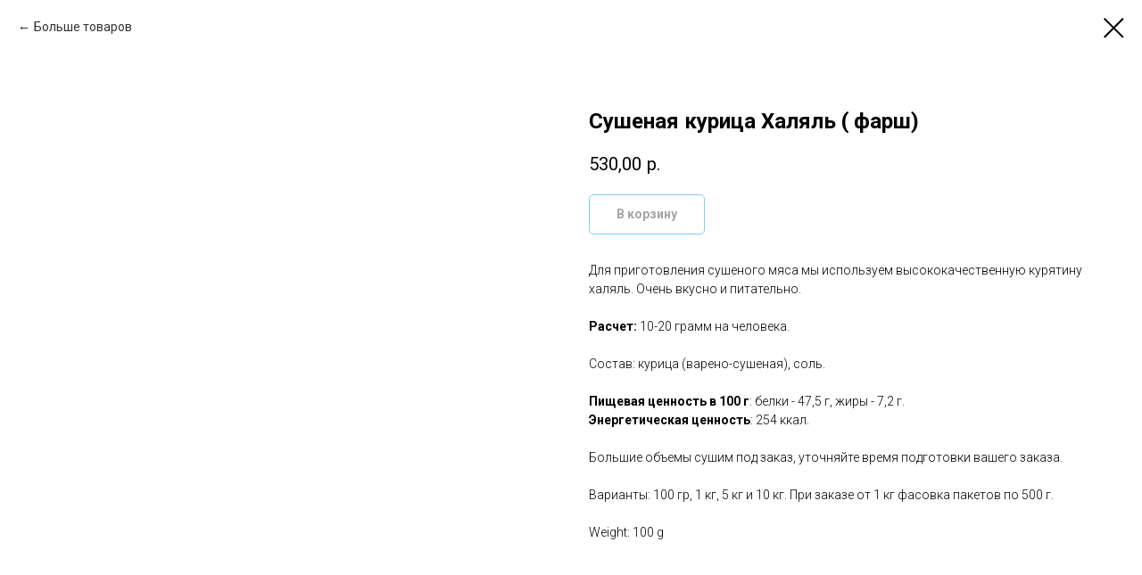

--- FILE ---
content_type: text/html; charset=UTF-8
request_url: https://www.edavpoxod.ru/halyal/tproduct/555236427-940182078131-sushenaya-kuritsa-halyal-farsh
body_size: 15155
content:
<!DOCTYPE html> <html> <head> <meta charset="utf-8" /> <meta http-equiv="Content-Type" content="text/html; charset=utf-8" /> <meta name="viewport" content="width=device-width, initial-scale=1.0" /> <!--metatextblock-->
<title>Сушеная курица Халяль ( фарш)</title>
<meta name="description" content="Бульон выходит на славу!">
<meta name="keywords" content="">
<meta property="og:title" content="Сушеная курица Халяль ( фарш)" />
<meta property="og:description" content="Бульон выходит на славу!" />
<meta property="og:type" content="website" />
<meta property="og:url" content="https://www.edavpoxod.ru/halyal/tproduct/555236427-940182078131-sushenaya-kuritsa-halyal-farsh" />
<meta property="og:image" content="https://static.tildacdn.com/tild3563-3131-4361-b136-653538626666/321.jpg" />
<link rel="canonical" href="https://www.edavpoxod.ru/halyal/tproduct/555236427-940182078131-sushenaya-kuritsa-halyal-farsh" />
<!--/metatextblock--> <meta name="format-detection" content="telephone=no" /> <meta http-equiv="x-dns-prefetch-control" content="on"> <link rel="dns-prefetch" href="https://ws.tildacdn.com"> <link rel="dns-prefetch" href="https://static.tildacdn.com"> <link rel="shortcut icon" href="https://static.tildacdn.com/tild6366-3561-4461-a135-366561373838/favicon.ico" type="image/x-icon" /> <!-- Assets --> <script src="https://neo.tildacdn.com/js/tilda-fallback-1.0.min.js" async charset="utf-8"></script> <link rel="stylesheet" href="https://static.tildacdn.com/css/tilda-grid-3.0.min.css" type="text/css" media="all" onerror="this.loaderr='y';"/> <link rel="stylesheet" href="https://static.tildacdn.com/ws/project444011/tilda-blocks-page34367734.min.css?t=1765466272" type="text/css" media="all" onerror="this.loaderr='y';" /> <link rel="preconnect" href="https://fonts.gstatic.com"> <link href="https://fonts.googleapis.com/css2?family=Roboto:wght@300;400;500;700&subset=latin,cyrillic" rel="stylesheet"> <link rel="stylesheet" href="https://static.tildacdn.com/css/tilda-animation-2.0.min.css" type="text/css" media="all" onerror="this.loaderr='y';" /> <link rel="stylesheet" href="https://static.tildacdn.com/css/tilda-popup-1.1.min.css" type="text/css" media="print" onload="this.media='all';" onerror="this.loaderr='y';" /> <noscript><link rel="stylesheet" href="https://static.tildacdn.com/css/tilda-popup-1.1.min.css" type="text/css" media="all" /></noscript> <link rel="stylesheet" href="https://static.tildacdn.com/css/tilda-slds-1.4.min.css" type="text/css" media="print" onload="this.media='all';" onerror="this.loaderr='y';" /> <noscript><link rel="stylesheet" href="https://static.tildacdn.com/css/tilda-slds-1.4.min.css" type="text/css" media="all" /></noscript> <link rel="stylesheet" href="https://static.tildacdn.com/css/tilda-catalog-1.1.min.css" type="text/css" media="print" onload="this.media='all';" onerror="this.loaderr='y';" /> <noscript><link rel="stylesheet" href="https://static.tildacdn.com/css/tilda-catalog-1.1.min.css" type="text/css" media="all" /></noscript> <link rel="stylesheet" href="https://static.tildacdn.com/css/tilda-forms-1.0.min.css" type="text/css" media="all" onerror="this.loaderr='y';" /> <link rel="stylesheet" href="https://static.tildacdn.com/css/tilda-catalog-filters-1.0.min.css" type="text/css" media="all" onerror="this.loaderr='y';" /> <link rel="stylesheet" href="https://static.tildacdn.com/css/tilda-menusub-1.0.min.css" type="text/css" media="print" onload="this.media='all';" onerror="this.loaderr='y';" /> <noscript><link rel="stylesheet" href="https://static.tildacdn.com/css/tilda-menusub-1.0.min.css" type="text/css" media="all" /></noscript> <link rel="stylesheet" href="https://static.tildacdn.com/css/tilda-cart-1.0.min.css" type="text/css" media="all" onerror="this.loaderr='y';" /> <link rel="stylesheet" href="https://static.tildacdn.com/css/tilda-zoom-2.0.min.css" type="text/css" media="print" onload="this.media='all';" onerror="this.loaderr='y';" /> <noscript><link rel="stylesheet" href="https://static.tildacdn.com/css/tilda-zoom-2.0.min.css" type="text/css" media="all" /></noscript> <script nomodule src="https://static.tildacdn.com/js/tilda-polyfill-1.0.min.js" charset="utf-8"></script> <script type="text/javascript">function t_onReady(func) {if(document.readyState!='loading') {func();} else {document.addEventListener('DOMContentLoaded',func);}}
function t_onFuncLoad(funcName,okFunc,time) {if(typeof window[funcName]==='function') {okFunc();} else {setTimeout(function() {t_onFuncLoad(funcName,okFunc,time);},(time||100));}}function t_throttle(fn,threshhold,scope) {return function() {fn.apply(scope||this,arguments);};}</script> <script src="https://static.tildacdn.com/js/jquery-1.10.2.min.js" charset="utf-8" onerror="this.loaderr='y';"></script> <script src="https://static.tildacdn.com/js/tilda-scripts-3.0.min.js" charset="utf-8" defer onerror="this.loaderr='y';"></script> <script src="https://static.tildacdn.com/ws/project444011/tilda-blocks-page34367734.min.js?t=1765466272" charset="utf-8" onerror="this.loaderr='y';"></script> <script src="https://static.tildacdn.com/js/tilda-lazyload-1.0.min.js" charset="utf-8" async onerror="this.loaderr='y';"></script> <script src="https://static.tildacdn.com/js/tilda-animation-2.0.min.js" charset="utf-8" async onerror="this.loaderr='y';"></script> <script src="https://static.tildacdn.com/js/hammer.min.js" charset="utf-8" async onerror="this.loaderr='y';"></script> <script src="https://static.tildacdn.com/js/tilda-slds-1.4.min.js" charset="utf-8" async onerror="this.loaderr='y';"></script> <script src="https://static.tildacdn.com/js/tilda-products-1.0.min.js" charset="utf-8" async onerror="this.loaderr='y';"></script> <script src="https://static.tildacdn.com/js/tilda-catalog-1.1.min.js" charset="utf-8" async onerror="this.loaderr='y';"></script> <script src="https://static.tildacdn.com/js/tilda-menusub-1.0.min.js" charset="utf-8" async onerror="this.loaderr='y';"></script> <script src="https://static.tildacdn.com/js/tilda-menu-1.0.min.js" charset="utf-8" async onerror="this.loaderr='y';"></script> <script src="https://static.tildacdn.com/js/tilda-forms-1.0.min.js" charset="utf-8" async onerror="this.loaderr='y';"></script> <script src="https://static.tildacdn.com/js/tilda-cart-1.1.min.js" charset="utf-8" async onerror="this.loaderr='y';"></script> <script src="https://static.tildacdn.com/js/tilda-widget-positions-1.0.min.js" charset="utf-8" async onerror="this.loaderr='y';"></script> <script src="https://static.tildacdn.com/js/tilda-zoom-2.0.min.js" charset="utf-8" async onerror="this.loaderr='y';"></script> <script src="https://static.tildacdn.com/js/tilda-skiplink-1.0.min.js" charset="utf-8" async onerror="this.loaderr='y';"></script> <script src="https://static.tildacdn.com/js/tilda-events-1.0.min.js" charset="utf-8" async onerror="this.loaderr='y';"></script> <script type="text/javascript">window.dataLayer=window.dataLayer||[];</script> <!-- Google Tag Manager --> <script type="text/javascript">(function(w,d,s,l,i){w[l]=w[l]||[];w[l].push({'gtm.start':new Date().getTime(),event:'gtm.js'});var f=d.getElementsByTagName(s)[0],j=d.createElement(s),dl=l!='dataLayer'?'&l='+l:'';j.async=true;j.src='https://www.googletagmanager.com/gtm.js?id='+i+dl;f.parentNode.insertBefore(j,f);})(window,document,'script','dataLayer','G-935B49YRG4');</script> <!-- End Google Tag Manager --> <script type="text/javascript">(function() {if((/bot|google|yandex|baidu|bing|msn|duckduckbot|teoma|slurp|crawler|spider|robot|crawling|facebook/i.test(navigator.userAgent))===false&&typeof(sessionStorage)!='undefined'&&sessionStorage.getItem('visited')!=='y'&&document.visibilityState){var style=document.createElement('style');style.type='text/css';style.innerHTML='@media screen and (min-width: 980px) {.t-records {opacity: 0;}.t-records_animated {-webkit-transition: opacity ease-in-out .2s;-moz-transition: opacity ease-in-out .2s;-o-transition: opacity ease-in-out .2s;transition: opacity ease-in-out .2s;}.t-records.t-records_visible {opacity: 1;}}';document.getElementsByTagName('head')[0].appendChild(style);function t_setvisRecs(){var alr=document.querySelectorAll('.t-records');Array.prototype.forEach.call(alr,function(el) {el.classList.add("t-records_animated");});setTimeout(function() {Array.prototype.forEach.call(alr,function(el) {el.classList.add("t-records_visible");});sessionStorage.setItem("visited","y");},400);}
document.addEventListener('DOMContentLoaded',t_setvisRecs);}})();</script></head> <body class="t-body" style="margin:0;"> <!--allrecords--> <div id="allrecords" class="t-records" data-product-page="y" data-hook="blocks-collection-content-node" data-tilda-project-id="444011" data-tilda-page-id="34367734" data-tilda-page-alias="halyal" data-tilda-formskey="01bacf28c9ed2b8711fbe7938a709a5b" data-tilda-stat-scroll="yes" data-tilda-imgoptimoff="yes" data-tilda-lazy="yes" data-tilda-root-zone="com" data-tilda-project-country="RU">
<!-- PRODUCT START -->

                
                        
                    
        
        

<div id="rec555236427" class="r t-rec" style="background-color:#ffffff;" data-bg-color="#ffffff">
    <div class="t-store t-store__prod-snippet__container">

        
                <div class="t-store__prod-popup__close-txt-wr" style="position:absolute;">
            <a href="https://www.edavpoxod.ru/halyal" class="js-store-close-text t-store__prod-popup__close-txt t-descr t-descr_xxs" style="color:#000000;">
                Больше товаров
            </a>
        </div>
        
        <a href="https://www.edavpoxod.ru/halyal" class="t-popup__close" style="position:absolute; background-color:#ffffff">
            <div class="t-popup__close-wrapper">
                <svg class="t-popup__close-icon t-popup__close-icon_arrow" width="26px" height="26px" viewBox="0 0 26 26" version="1.1" xmlns="http://www.w3.org/2000/svg" xmlns:xlink="http://www.w3.org/1999/xlink"><path d="M10.4142136,5 L11.8284271,6.41421356 L5.829,12.414 L23.4142136,12.4142136 L23.4142136,14.4142136 L5.829,14.414 L11.8284271,20.4142136 L10.4142136,21.8284271 L2,13.4142136 L10.4142136,5 Z" fill="#000000"></path></svg>
                <svg class="t-popup__close-icon t-popup__close-icon_cross" width="23px" height="23px" viewBox="0 0 23 23" version="1.1" xmlns="http://www.w3.org/2000/svg" xmlns:xlink="http://www.w3.org/1999/xlink"><g stroke="none" stroke-width="1" fill="#000000" fill-rule="evenodd"><rect transform="translate(11.313708, 11.313708) rotate(-45.000000) translate(-11.313708, -11.313708) " x="10.3137085" y="-3.6862915" width="2" height="30"></rect><rect transform="translate(11.313708, 11.313708) rotate(-315.000000) translate(-11.313708, -11.313708) " x="10.3137085" y="-3.6862915" width="2" height="30"></rect></g></svg>
            </div>
        </a>
        
        <div class="js-store-product js-product t-store__product-snippet" data-product-lid="940182078131" data-product-uid="940182078131" itemscope itemtype="http://schema.org/Product">
            <meta itemprop="productID" content="940182078131" />

            <div class="t-container">
                <div>
                    <meta itemprop="image" content="https://static.tildacdn.com/tild3563-3131-4361-b136-653538626666/321.jpg" />
                    <div class="t-store__prod-popup__slider js-store-prod-slider t-store__prod-popup__col-left t-col t-col_6">
                        <div class="js-product-img" style="width:100%;padding-bottom:75%;background-size:cover;opacity:0;">
                        </div>
                    </div>
                    <div class="t-store__prod-popup__info t-align_left t-store__prod-popup__col-right t-col t-col_6">

                        <div class="t-store__prod-popup__title-wrapper">
                            <h1 class="js-store-prod-name js-product-name t-store__prod-popup__name t-name t-name_xl" itemprop="name" style="font-weight:700;">Сушеная курица Халяль ( фарш)</h1>
                            <div class="t-store__prod-popup__brand t-descr t-descr_xxs" >
                                                            </div>
                            <div class="t-store__prod-popup__sku t-descr t-descr_xxs">
                                <span class="js-store-prod-sku js-product-sku" translate="no" >
                                    
                                </span>
                            </div>
                        </div>

                                                                        <div itemprop="offers" itemscope itemtype="http://schema.org/AggregateOffer" style="display:none;">
                            <meta itemprop="lowPrice" content="530.00" />
                            <meta itemprop="highPrice" content="49000.00" />
                            <meta itemprop="priceCurrency" content="RUB" />
                                                        <link itemprop="availability" href="http://schema.org/InStock">
                                                                                    <div itemprop="offers" itemscope itemtype="http://schema.org/Offer" style="display:none;">
                                <meta itemprop="serialNumber" content="142940877041" />
                                                                <meta itemprop="price" content="530.00" />
                                <meta itemprop="priceCurrency" content="RUB" />
                                                                <link itemprop="availability" href="http://schema.org/InStock">
                                                            </div>
                                                        <div itemprop="offers" itemscope itemtype="http://schema.org/Offer" style="display:none;">
                                <meta itemprop="serialNumber" content="829186689921" />
                                                                <meta itemprop="price" content="5200.00" />
                                <meta itemprop="priceCurrency" content="RUB" />
                                                                <link itemprop="availability" href="http://schema.org/InStock">
                                                            </div>
                                                        <div itemprop="offers" itemscope itemtype="http://schema.org/Offer" style="display:none;">
                                <meta itemprop="serialNumber" content="461262181751" />
                                                                <meta itemprop="price" content="24500.00" />
                                <meta itemprop="priceCurrency" content="RUB" />
                                                                <link itemprop="availability" href="http://schema.org/InStock">
                                                            </div>
                                                        <div itemprop="offers" itemscope itemtype="http://schema.org/Offer" style="display:none;">
                                <meta itemprop="serialNumber" content="457660978611" />
                                                                <meta itemprop="price" content="49000.00" />
                                <meta itemprop="priceCurrency" content="RUB" />
                                                                <link itemprop="availability" href="http://schema.org/InStock">
                                                            </div>
                                                    </div>
                        
                                                                        <div itemprop="weight" itemscope itemtype="https://schema.org/QuantitativeValue" style="display:none;">
                            <meta itemprop="value" content="100" />
                            <meta itemprop="unitCode" content="GRM" />
                        </div>
                        
                        <div class="js-store-price-wrapper t-store__prod-popup__price-wrapper">
                            <div class="js-store-prod-price t-store__prod-popup__price t-store__prod-popup__price-item t-name t-name_md" style="font-weight:400;">
                                                                <div class="js-product-price js-store-prod-price-val t-store__prod-popup__price-value" data-product-price-def="530.0000" data-product-price-def-str="530,00">530,00</div><div class="t-store__prod-popup__price-currency" translate="no">р.</div>
                                                            </div>
                            <div class="js-store-prod-price-old t-store__prod-popup__price_old t-store__prod-popup__price-item t-name t-name_md" style="font-weight:400;display:none;">
                                                                <div class="js-store-prod-price-old-val t-store__prod-popup__price-value"></div><div class="t-store__prod-popup__price-currency" translate="no">р.</div>
                                                            </div>
                        </div>

                        <div class="js-product-controls-wrapper">
                        </div>

                        <div class="t-store__prod-popup__links-wrapper">
                                                    </div>

                                                <div class="t-store__prod-popup__btn-wrapper"   tt="В корзину">
                                                        <a href="#order" class="t-store__prod-popup__btn t-store__prod-popup__btn_disabled t-btn t-btn_sm" style="color:#000000;background-color:#ffffff;border:1px solid #009bf5;border-radius:5px;-moz-border-radius:5px;-webkit-border-radius:5px;">
                                <table style="width:100%; height:100%;">
                                    <tbody>
                                        <tr>
                                            <td class="js-store-prod-popup-buy-btn-txt">В корзину</td>
                                        </tr>
                                    </tbody>
                                </table>
                            </a>
                                                    </div>
                        
                        <div class="js-store-prod-text t-store__prod-popup__text t-descr t-descr_xxs" >
                                                    <div class="js-store-prod-all-text" itemprop="description">
                                Для приготовления сушеного мяса мы используем высококачественную курятину халяль. Очень вкусно и питательно. <br /><br /><strong>Расчет: </strong>10-20 грамм на человека.<br /><br />Состав: курица (варено-сушеная), соль.<br /><br /><strong>Пищевая ценность в 100 г</strong>: белки - 47,5 г, жиры - 7,2 г.<br /><strong>Энергетическая ценность</strong>: 254 ккал.<br /><br />Большие объемы сушим под заказ, уточняйте время подготовки вашего заказа.<br /><br />Варианты: 100 гр, 1 кг, 5 кг и 10 кг.&nbsp;При заказе от 1 кг фасовка пакетов по 500 г.<br /><br />                            </div>
                                                                            <div class="js-store-prod-all-charcs">
                                                                                                                                                                            <p class="js-store-prod-weight">Weight: 100 g</p>
                                                        </div>
                                                </div>

                    </div>
                </div>

                            </div>
        </div>
                <div class="t-store__relevants__container">
            <div class="t-container">
                <div class="t-col">
                    <div class="t-store__relevants__title t-uptitle t-uptitle_xxl" style="font-weight:700;"></div>
                    <div class="t-store__relevants-grid-cont js-store-relevants-grid-cont js-store-grid-cont t-store__valign-buttons t-store__grid-cont_mobile-one-row"></div>
                </div>
            </div>
        </div>
                <div class="js-store-error-msg t-store__error-msg-cont"></div>
        <div itemscope itemtype="http://schema.org/ImageGallery" style="display:none;">
                                                </div>

    </div>

                        
                        
    
    <style>
        /* body bg color */
        
        .t-body {
            background-color:#ffffff;
        }
        

        /* body bg color end */
        /* Slider stiles */
        .t-slds__bullet_active .t-slds__bullet_body {
            background-color: #222 !important;
        }

        .t-slds__bullet:hover .t-slds__bullet_body {
            background-color: #222 !important;
        }
        /* Slider stiles end */
    </style>
    

        
        
        
        
        
        <style>
        .t-store__product-snippet .t-btn:not(.t-animate_no-hover):hover{
            background-color: #0680cc !important;
            color: #ffffff !important;
            
            
    	}
        .t-store__product-snippet .t-btn:not(.t-animate_no-hover){
            -webkit-transition: background-color 0.2s ease-in-out, color 0.2s ease-in-out, border-color 0.2s ease-in-out, box-shadow 0.2s ease-in-out; transition: background-color 0.2s ease-in-out, color 0.2s ease-in-out, border-color 0.2s ease-in-out, box-shadow 0.2s ease-in-out;
        }
        </style>
        

        
        
    <style>
        

        

        
    </style>
    
    
        
    <style>
        
    </style>
    
    
        
    <style>
        
    </style>
    
    
        
        <style>
    
                                    
        </style>
    
    
    <div class="js-store-tpl-slider-arrows" style="display: none;">
                


<div class="t-slds__arrow_wrapper t-slds__arrow_wrapper-left" data-slide-direction="left">
  <div class="t-slds__arrow t-slds__arrow-left t-slds__arrow-withbg" style="width: 30px; height: 30px;background-color: rgba(255,255,255,1);">
    <div class="t-slds__arrow_body t-slds__arrow_body-left" style="width: 7px;">
      <svg style="display: block" viewBox="0 0 7.3 13" xmlns="http://www.w3.org/2000/svg" xmlns:xlink="http://www.w3.org/1999/xlink">
                <desc>Left</desc>
        <polyline
        fill="none"
        stroke="#000000"
        stroke-linejoin="butt"
        stroke-linecap="butt"
        stroke-width="1"
        points="0.5,0.5 6.5,6.5 0.5,12.5"
        />
      </svg>
    </div>
  </div>
</div>
<div class="t-slds__arrow_wrapper t-slds__arrow_wrapper-right" data-slide-direction="right">
  <div class="t-slds__arrow t-slds__arrow-right t-slds__arrow-withbg" style="width: 30px; height: 30px;background-color: rgba(255,255,255,1);">
    <div class="t-slds__arrow_body t-slds__arrow_body-right" style="width: 7px;">
      <svg style="display: block" viewBox="0 0 7.3 13" xmlns="http://www.w3.org/2000/svg" xmlns:xlink="http://www.w3.org/1999/xlink">
        <desc>Right</desc>
        <polyline
        fill="none"
        stroke="#000000"
        stroke-linejoin="butt"
        stroke-linecap="butt"
        stroke-width="1"
        points="0.5,0.5 6.5,6.5 0.5,12.5"
        />
      </svg>
    </div>
  </div>
</div>    </div>

    
    <script>
        t_onReady(function() {
            var tildacopyEl = document.getElementById('tildacopy');
            if (tildacopyEl) tildacopyEl.style.display = 'none';

            var recid = '555236427';
            var options = {};
            var product = {"uid":940182078131,"rootpartid":4353694,"title":"Сушеная курица Халяль ( фарш)","descr":"Бульон выходит на славу!","text":"Для приготовления сушеного мяса мы используем высококачественную курятину халяль. Очень вкусно и питательно. <br \/><br \/><strong>Расчет: <\/strong>10-20 грамм на человека.<br \/><br \/>Состав: курица (варено-сушеная), соль.<br \/><br \/><strong>Пищевая ценность в 100 г<\/strong>: белки - 47,5 г, жиры - 7,2 г.<br \/><strong>Энергетическая ценность<\/strong>: 254 ккал.<br \/><br \/>Большие объемы сушим под заказ, уточняйте время подготовки вашего заказа.<br \/><br \/>Варианты: 100 гр, 1 кг, 5 кг и 10 кг.&nbsp;При заказе от 1 кг фасовка пакетов по 500 г.<br \/><br \/>","price":"530.0000","gallery":[{"img":"https:\/\/static.tildacdn.com\/tild3563-3131-4361-b136-653538626666\/321.jpg"}],"sort":1005225,"portion":0,"newsort":0,"json_options":"[{\"title\":\"кол-во:\",\"params\":{\"view\":\"select\",\"hasColor\":false,\"linkImage\":false},\"values\":[\"100 гр\",\"1 кг\",\"5 кг\",\"10 кг\"]}]","json_chars":"null","externalid":"hUMHeoGKEMUUdK4rZUxY","pack_label":"lwh","pack_x":0,"pack_y":0,"pack_z":0,"pack_m":100,"serverid":"master","servertime":"1734777064.6971","parentuid":"","editions":[{"uid":142940877041,"externalid":"M6XHgmRnpnM7lkBXr1em","sku":"","price":"530.00","priceold":"570.00","quantity":"","img":"https:\/\/static.tildacdn.com\/tild3563-3131-4361-b136-653538626666\/321.jpg","кол-во:":"100 гр"},{"uid":829186689921,"externalid":"jdxaIfvAlZ3Dkh61eVAY","sku":"","price":"5 200.00","priceold":"5 700.00","quantity":"","img":"https:\/\/static.tildacdn.com\/tild3563-3131-4361-b136-653538626666\/321.jpg","кол-во:":"1 кг"},{"uid":461262181751,"externalid":"vUCF5jrRJSrRd4I9JUa0","sku":"","price":"24 500.00","priceold":"28 500.00","quantity":"","img":"https:\/\/static.tildacdn.com\/tild3563-3131-4361-b136-653538626666\/321.jpg","кол-во:":"5 кг"},{"uid":457660978611,"externalid":"Ir7Dce0ySD8RSCo9J0uK","sku":"","price":"49 000.00","priceold":"57 000.00","quantity":"","img":"https:\/\/static.tildacdn.com\/tild3563-3131-4361-b136-653538626666\/321.jpg","кол-во:":"10 кг"}],"characteristics":[],"properties":[],"partuids":[331348893551,423545333481],"url":"https:\/\/www.edavpoxod.ru\/halyal\/tproduct\/555236427-940182078131-sushenaya-kuritsa-halyal-farsh"};

            // draw slider or show image for SEO
            if (window.isSearchBot) {
                var imgEl = document.querySelector('.js-product-img');
                if (imgEl) imgEl.style.opacity = '1';
            } else {
                
                var prodcard_optsObj = {
    hasWrap: true,
    txtPad: 'sm',
    bgColor: '',
    borderRadius: '',
    shadowSize: '0px',
    shadowOpacity: '',
    shadowSizeHover: '',
    shadowOpacityHover: '',
    shadowShiftyHover: '',
    btnTitle1: 'Подробнее',
    btnLink1: 'popup',
    btnTitle2: 'В корзину',
    btnLink2: 'order',
    showOpts: true};

var price_optsObj = {
    color: '',
    colorOld: '',
    fontSize: '',
    fontWeight: '400'
};

var popup_optsObj = {
    columns: '6',
    columns2: '6',
    isVertical: '',
    align: '',
    btnTitle: 'В корзину',
    closeText: 'Больше товаров',
    iconColor: '#000000',
    containerBgColor: '#ffffff',
    overlayBgColorRgba: 'rgba(255,255,255,1)',
    popupStat: '',
    popupContainer: '',
    fixedButton: false,
    mobileGalleryStyle: ''
};

var slider_optsObj = {
    anim_speed: '',
    arrowColor: '#000000',
    videoPlayerIconColor: '',
    cycle: '',
    controls: 'arrowsthumbs',
    bgcolor: '#ebebeb'
};

var slider_dotsOptsObj = {
    size: '',
    bgcolor: '',
    bordersize: '',
    bgcoloractive: ''
};

var slider_slidesOptsObj = {
    zoomable: true,
    bgsize: 'cover',
    ratio: '1'
};

var typography_optsObj = {
    descrColor: '',
    titleColor: ''
};

var default_sortObj = {
    in_stock: false};

var btn1_style = 'border-radius:5px;-moz-border-radius:5px;-webkit-border-radius:5px;color:#000000;background-color:#ffffff;border:1px solid #009bf5;';
var btn2_style = 'border-radius:5px;-moz-border-radius:5px;-webkit-border-radius:5px;color:#ffffff;background-color:#009bf5;border:1px solid #ffffff;';

var options_catalog = {
    btn1_style: btn1_style,
    btn2_style: btn2_style,
    storepart: '423545333481',
    prodCard: prodcard_optsObj,
    popup_opts: popup_optsObj,
    defaultSort: default_sortObj,
    slider_opts: slider_optsObj,
    slider_dotsOpts: slider_dotsOptsObj,
    slider_slidesOpts: slider_slidesOptsObj,
    typo: typography_optsObj,
    price: price_optsObj,
    blocksInRow: '3',
    imageHover: true,
    imageHeight: '',
    imageRatioClass: 't-store__card__imgwrapper_4-3',
    align: 'left',
    vindent: '',
    isHorizOnMob:false,
    itemsAnim: '',
    hasOriginalAspectRatio: false,
    markColor: '#ffffff',
    markBgColor: '#ff4a4a',
    currencySide: 'r',
    currencyTxt: 'р.',
    currencySeparator: ',',
    currencyDecimal: '',
    btnSize: 'sm',
    verticalAlignButtons: true,
    hideFilters: false,
    titleRelevants: '',
    showRelevants: '865457269721',
    relevants_slider: false,
    relevants_quantity: '',
    isFlexCols: false,
    isPublishedPage: true,
    previewmode: true,
    colClass: 't-col t-col_3',
    ratio: '1_1',
    sliderthumbsside: '',
    showStoreBtnQuantity: 'popup',
    tabs: '',
    galleryStyle: '',
    title_typo: '',
    descr_typo: '',
    price_typo: '',
    price_old_typo: '',
    menu_typo: '',
    options_typo: '',
    sku_typo: '',
    characteristics_typo: '',
    button_styles: '',
    button2_styles: '',
    buttonicon: '',
    buttoniconhover: '',
};                
                // emulate, get options_catalog from file store_catalog_fields
                options = options_catalog;
                options.typo.title = "font-weight:700;" || '';
                options.typo.descr = "" || '';

                try {
                    if (options.showRelevants) {
                        var itemsCount = '4';
                        var relevantsMethod;
                        switch (options.showRelevants) {
                            case 'cc':
                                relevantsMethod = 'current_category';
                                break;
                            case 'all':
                                relevantsMethod = 'all_categories';
                                break;
                            default:
                                relevantsMethod = 'category_' + options.showRelevants;
                                break;
                        }

                        t_onFuncLoad('t_store_loadProducts', function() {
                            t_store_loadProducts(
                                'relevants',
                                recid,
                                options,
                                false,
                                {
                                    currentProductUid: '940182078131',
                                    relevantsQuantity: itemsCount,
                                    relevantsMethod: relevantsMethod,
                                    relevantsSort: 'random'
                                }
                            );
                        });
                    }
                } catch (e) {
                    console.log('Error in relevants: ' + e);
                }
            }

            
                            options.popup_opts.btnTitle = 'В корзину';
                        

            window.tStoreOptionsList = [{"title":"кол-во:","params":{"view":"select","hasColor":false,"linkImage":false},"values":[{"id":19849603,"value":"1 кг"},{"id":19849609,"value":"10 кг"},{"id":19849696,"value":"100 гр"},{"id":19850773,"value":"250 гр"},{"id":19849606,"value":"5 кг"},{"id":19849810,"value":"50 гр"}]},{"title":"вкус:","params":{"view":"select","hasColor":false,"linkImage":false},"values":[{"id":19887208,"value":"какао"},{"id":19887214,"value":"молочный"},{"id":19890727,"value":"ростбив"},{"id":19886986,"value":"С шоколадным кремом"},{"id":19890835,"value":"семга и сыр"},{"id":19850806,"value":"со льном и кунжутом"},{"id":19886989,"value":"Со сливочным кремом"},{"id":19890718,"value":"томат с зеленью"},{"id":19890721,"value":"холодец с хреном"}]},{"title":"кол-во порций в упаковке:","params":{"view":"select","hasColor":false,"linkImage":false},"values":[{"id":19866574,"value":"1"},{"id":19866577,"value":"4"},{"id":20965213,"value":"4-8"}]},{"title":"мясо:","params":{"view":"select","hasColor":false,"linkImage":false},"values":[{"id":19875988,"value":"говядина халяль"},{"id":19875985,"value":"свинина"}]},{"title":"Горячее питание:","params":{"view":"select","hasColor":false,"linkImage":false},"values":[{"id":19986946,"value":"Без горячего блюда 0 руб"},{"id":19986889,"value":"Гречка с курицей Чугуш НТВ - 90г\/328 ккал 175 руб"},{"id":19986886,"value":"Гречка с мясом Казбек НТВ - 90г\/328 ккал 175 руб"},{"id":19986892,"value":"Гречка с овощами Комито НТВ - 80г\/316 ккал 99 руб"},{"id":19986895,"value":"Картофельное пюре с колбасками Рейна НТВ - 55г\/195 ккал 185 руб"},{"id":19986901,"value":"Картофельное пюре с курицей Суган НТВ - 65г\/211 ккал 175 руб"},{"id":19986898,"value":"Картофельное пюре с мясом Фишт НТВ - 65г\/220 ккал 175 руб"},{"id":19986904,"value":"Картофельное пюре с овощами Таклик НТВ - 50г\/144 ккал 89 руб"},{"id":19986949,"value":"Овсянка с изюмом и орехом НТВ - 55г\/217 ккал 95 руб"},{"id":19986919,"value":"Пшенная каша с изюмом НТВ - 50г\/165 ккал 89 руб"},{"id":19986916,"value":"Пшенная каша с инжиром и орехом НТВ - 65 г\/252 ккал 145 руб"},{"id":19986910,"value":"Пшенная каша с мясом НТВ - 90г\/335 ккал 175 руб"},{"id":19986925,"value":"Рис с курицей Суган НТВ - 90г\/ 296 ккал 175 руб"},{"id":19986922,"value":"Рис с мясом Актуру НТВ - 90г\/320 ккал 175 руб"},{"id":19986928,"value":"Рис с овощами Конгур НТВ - 80г\/301 ккал 95 руб"},{"id":19986931,"value":"Рисовая каша с яблоками и корицей НТВ - 60г\/263 ккал 95 руб"}]},{"title":"Цвет","params":{"view":"select","hasColor":true,"linkImage":false},"values":[{"id":20902237,"value":"зеленый"},{"id":20902438,"value":"золотой"},{"id":20902225,"value":"красный"},{"id":20913622,"value":"серый"},{"id":20902228,"value":"синий"},{"id":20902264,"value":"Фиолетовый"},{"id":20902231,"value":"черный"}]},{"title":"Размер","params":{"view":"select","hasColor":false,"linkImage":false},"values":[{"id":20912203,"value":"р. 48-50"},{"id":20912206,"value":"р. 52-54"},{"id":20912209,"value":"р. 56-58"}]},{"title":"Вкус","params":{"view":"select","hasColor":false,"linkImage":true},"values":[{"id":27739126,"value":"Альпийские травы"},{"id":27739150,"value":"Иван чай"},{"id":27739138,"value":"Каркадэ"},{"id":27739154,"value":"Липа"},{"id":27739134,"value":"Мята-Мелисса"},{"id":27739142,"value":"Ромашка"},{"id":27740262,"value":"С имбирем"},{"id":27739158,"value":"Саган-Дайля"},{"id":27739146,"value":"Шиповник"}]},{"title":"На дней:","params":{"view":"select","hasColor":false,"linkImage":false},"values":[{"id":27747358,"value":"1"},{"id":27747394,"value":"10"},{"id":27747362,"value":"2"},{"id":27747366,"value":"3"},{"id":27747370,"value":"4"},{"id":27747374,"value":"5"},{"id":27747378,"value":"6"},{"id":27747382,"value":"7"},{"id":27747386,"value":"8"},{"id":27747390,"value":"9"}]},{"title":"кол-во дней похода:","params":{"view":"select","hasColor":false,"linkImage":false},"values":[{"id":28113586,"value":"1"},{"id":28113590,"value":"2"},{"id":28113594,"value":"3"},{"id":28113598,"value":"4"},{"id":28113602,"value":"5"},{"id":28113606,"value":"6"},{"id":28113610,"value":"7"}]},{"title":"Вариант меню:","params":{"view":"select","hasColor":false,"linkImage":false},"values":[{"id":29021850,"value":"Полное меню"}]},{"title":"Вариант мяса:","params":{"view":"select","hasColor":false,"linkImage":false},"values":[{"id":37055782,"value":"Говядина"},{"id":37055778,"value":"Курица"},{"id":37055774,"value":"Свинина"}]}];

            t_onFuncLoad('t_store_productInit', function() {
                t_store_productInit(recid, options, product);
            });

            // if user coming from catalog redirect back to main page
            if (window.history.state && (window.history.state.productData || window.history.state.storepartuid)) {
                window.onpopstate = function() {
                    window.history.replaceState(null, null, window.location.origin);
                    window.location.replace(window.location.origin);
                };
            }
        });
    </script>
    

</div>


<!-- PRODUCT END -->

<div id="rec277844401" class="r t-rec" style="" data-animationappear="off" data-record-type="706"> <!-- @classes: t-text t-text_xs t-name t-name_xs t-name_md t-btn t-btn_sm --> <script>t_onReady(function() {setTimeout(function() {t_onFuncLoad('tcart__init',function() {tcart__init('277844401',{cssClassName:''});});},50);var userAgent=navigator.userAgent.toLowerCase();var body=document.body;if(!body) return;if(userAgent.indexOf('instagram')!==-1&&userAgent.indexOf('iphone')!==-1) {body.style.position='relative';}
var rec=document.querySelector('#rec277844401');if(!rec) return;var cartWindow=rec.querySelector('.t706__cartwin,.t706__cartpage');var allRecords=document.querySelector('.t-records');var currentMode=allRecords.getAttribute('data-tilda-mode');if(cartWindow&&currentMode!=='edit'&&currentMode!=='preview') {cartWindow.addEventListener('scroll',t_throttle(function() {if(window.lazy==='y'||document.querySelector('#allrecords').getAttribute('data-tilda-lazy')==='yes') {t_onFuncLoad('t_lazyload_update',function() {t_lazyload_update();});}},500));}});</script> <div class="t706" data-cart-countdown="yes" data-project-currency="р." data-project-currency-side="r" data-project-currency-sep="," data-project-currency-code="RUB" data-payment-system="tinkoff"> <div class="t706__carticon" style=""> <div class="t706__carticon-text t-name t-name_xs"></div> <div class="t706__carticon-wrapper"> <div class="t706__carticon-imgwrap"> <svg role="img" class="t706__carticon-img" xmlns="http://www.w3.org/2000/svg" viewBox="0 0 64 64"> <path fill="none" stroke-width="2" stroke-miterlimit="10" d="M44 18h10v45H10V18h10z"/> <path fill="none" stroke-width="2" stroke-miterlimit="10" d="M22 24V11c0-5.523 4.477-10 10-10s10 4.477 10 10v13"/> </svg> </div> <div class="t706__carticon-counter js-carticon-counter"></div> </div> </div> <div class="t706__cartwin" style="display: none;"> <div class="t706__close t706__cartwin-close"> <button type="button" class="t706__close-button t706__cartwin-close-wrapper" aria-label="Закрыть корзину"> <svg role="presentation" class="t706__close-icon t706__cartwin-close-icon" width="23px" height="23px" viewBox="0 0 23 23" version="1.1" xmlns="http://www.w3.org/2000/svg" xmlns:xlink="http://www.w3.org/1999/xlink"> <g stroke="none" stroke-width="1" fill="#fff" fill-rule="evenodd"> <rect transform="translate(11.313708, 11.313708) rotate(-45.000000) translate(-11.313708, -11.313708) " x="10.3137085" y="-3.6862915" width="2" height="30"></rect> <rect transform="translate(11.313708, 11.313708) rotate(-315.000000) translate(-11.313708, -11.313708) " x="10.3137085" y="-3.6862915" width="2" height="30"></rect> </g> </svg> </button> </div> <div class="t706__cartwin-content"> <div class="t706__cartwin-top"> <div class="t706__cartwin-heading t-name t-name_xl">Ваш заказ</div> </div> <div class="t706__cartwin-products"></div> <div class="t706__cartwin-bottom"> <div class="t706__cartwin-prodamount-wrap t-descr t-descr_sm"> <span class="t706__cartwin-prodamount-label"></span> <span class="t706__cartwin-prodamount"></span> </div> </div> <div class="t706__orderform "> <form
id="form277844401" name='form277844401' role="form" action='' method='POST' data-formactiontype="2" data-inputbox=".t-input-group" 
class="t-form js-form-proccess t-form_inputs-total_10 " data-formsended-callback="t706_onSuccessCallback"> <input type="hidden" name="formservices[]" value="2ec0372ad8ba461b407e16e4acb69be6" class="js-formaction-services"> <input type="hidden" name="formservices[]" value="1626c2b8b8deff8242cd9febf8227d73" class="js-formaction-services"> <input type="hidden" name="tildaspec-formname" tabindex="-1" value="Cart"> <!-- @classes t-title t-text t-btn --> <div class="js-successbox t-form__successbox t-text t-text_md"
aria-live="polite"
style="display:none;"></div> <div
class="t-form__inputsbox
t-form__inputsbox_inrow "> <div
class=" t-input-group t-input-group_nm " data-input-lid="1496239431201" data-field-type="nm" data-field-name="Name"> <label
for='input_1496239431201'
class="t-input-title t-descr t-descr_md"
id="field-title_1496239431201" data-redactor-toolbar="no"
field="li_title__1496239431201"
style="color:;">Ваше ФИО</label> <div class="t-input-block "> <input
type="text"
autocomplete="name"
name="Name"
id="input_1496239431201"
class="t-input js-tilda-rule"
value="" data-tilda-req="1" aria-required="true" data-tilda-rule="name"
aria-describedby="error_1496239431201"
style="color:#000000;border:1px solid #000000;"> </div> <div class="t-input-error" aria-live="polite" id="error_1496239431201"></div> </div> <div
class=" t-input-group t-input-group_in " data-input-lid="1616667140633" data-field-type="in" data-field-name="Адрес доставки:"> <label
for='input_1616667140633'
class="t-input-title t-descr t-descr_md"
id="field-title_1616667140633" data-redactor-toolbar="no"
field="li_title__1616667140633"
style="color:;">Адрес доставки:</label> <div
class="t-input-subtitle t-descr t-descr_xxs t-opacity_70" data-redactor-toolbar="no"
field="li_subtitle__1616667140633"
style="color:;">Напишите адрес пункта выдачи СДЭК/ Почтовый адрес. Если у вас самовывоз - напишите самовывоз. Доставка платная, точную сумму доставки рассчитает менеджер, отправка по тарифам ТК.</div> <div class="t-input-block "> <input
type="text"
name="Адрес доставки:"
id="input_1616667140633"
class="t-input js-tilda-rule"
value="" data-tilda-req="1" aria-required="true"
aria-describedby="error_1616667140633"
style="color:#000000;border:1px solid #000000;"> </div> <div class="t-input-error" aria-live="polite" id="error_1616667140633"></div> </div> <div
class=" t-input-group t-input-group_em " data-input-lid="1496239459190" data-field-type="em" data-field-name="Email"> <label
for='input_1496239459190'
class="t-input-title t-descr t-descr_md"
id="field-title_1496239459190" data-redactor-toolbar="no"
field="li_title__1496239459190"
style="color:;">Ваш e-mail</label> <div class="t-input-block "> <input
type="email"
autocomplete="email"
name="Email"
id="input_1496239459190"
class="t-input js-tilda-rule"
value="" data-tilda-req="1" aria-required="true" data-tilda-rule="email"
aria-describedby="error_1496239459190"
style="color:#000000;border:1px solid #000000;"> </div> <div class="t-input-error" aria-live="polite" id="error_1496239459190"></div> </div> <div
class=" t-input-group t-input-group_ph " data-input-lid="1496239478607" data-field-async="true" data-field-type="ph" data-field-name="Phone"> <label
for='input_1496239478607'
class="t-input-title t-descr t-descr_md"
id="field-title_1496239478607" data-redactor-toolbar="no"
field="li_title__1496239478607"
style="color:;">Ваш телефон ( укажите номер телефона Whatsapp, Telegram, если у вас есть). </label> <div class="t-input-block "> <input
type="tel"
autocomplete="tel"
name="Phone"
id="input_1496239478607" data-phonemask-init="no" data-phonemask-id="277844401" data-phonemask-lid="1496239478607" data-phonemask-maskcountry="RU" class="t-input js-phonemask-input js-tilda-rule"
value=""
placeholder="+7(000)000-0000" data-tilda-req="1" aria-required="true" aria-describedby="error_1496239478607"
style="color:#000000;border:1px solid #000000;"> <script type="text/javascript">t_onReady(function() {t_onFuncLoad('t_loadJsFile',function() {t_loadJsFile('https://static.tildacdn.com/js/tilda-phone-mask-1.1.min.js',function() {t_onFuncLoad('t_form_phonemask_load',function() {var phoneMasks=document.querySelectorAll('#rec277844401 [data-phonemask-lid="1496239478607"]');t_form_phonemask_load(phoneMasks);});})})});</script> </div> <div class="t-input-error" aria-live="polite" id="error_1496239478607"></div> </div> <div
class=" t-input-group t-input-group_rd " data-input-lid="1733575528567"
role="group" aria-labelledby="field-title_1733575528567" data-field-radcb="cb" data-field-async="true" data-field-type="rd" data-field-name="Предпочтительный способ связи: "> <div
class="t-input-title t-descr t-descr_md"
id="field-title_1733575528567" data-redactor-toolbar="no"
field="li_title__1733575528567"
style="color:;">Предпочтительный способ связи: </div> <div class="t-input-block "> <input
type="hidden"
class="t-checkboxes__hiddeninput js-tilda-rule"
name="Предпочтительный способ связи: "
tabindex="-1"
value=""> <ul class="t-checkboxes__wrapper"> <li class="t-checkboxes__item"> <label
class="t-checkbox__control t-text t-text_xs"
style=""> <input
type="checkbox"
value="Whatsapp"
class="t-checkbox"> <div
class="t-checkbox__indicator"></div> <span>Whatsapp</span> </label> </li> <li class="t-checkboxes__item"> <label
class="t-checkbox__control t-text t-text_xs"
style=""> <input
type="checkbox"
value="Telegram"
class="t-checkbox"> <div
class="t-checkbox__indicator"></div> <span>Telegram</span> </label> </li> <li class="t-checkboxes__item"> <label
class="t-checkbox__control t-text t-text_xs"
style=""> <input
type="checkbox"
value="E-mail"
class="t-checkbox"> <div
class="t-checkbox__indicator"></div> <span>E-mail</span> </label> </li> <li class="t-checkboxes__item"> <label
class="t-checkbox__control t-text t-text_xs"
style=""> <input
type="checkbox"
value="Позвоните мне"
class="t-checkbox"> <div
class="t-checkbox__indicator"></div> <span>Позвоните мне</span> </label> </li> </ul> <script>t_onReady(function() {t_onFuncLoad('t_loadJsFile',function() {t_loadJsFile('https://static.tildacdn.com/js/tilda-variant-select-1.0.min.js',function() {t_onFuncLoad('t_input_checkboxes_init',function() {t_input_checkboxes_init('277844401','1733575528567');})})});});</script> </div> <div class="t-input-error" aria-live="polite" id="error_1733575528567"></div> </div> <div
class=" t-input-group t-input-group_pc " data-input-lid="1630400829935" data-field-type="pc" data-field-name="Промокод"> <div
class="t-input-title t-descr t-descr_md"
id="field-title_1630400829935" data-redactor-toolbar="no"
field="li_title__1630400829935"
style="color:;">Промокод</div> <div class="t-input-block "> <style>.t-inputpromocode__wrapper .t-text{color:#000;}</style> <div class="t-inputpromocode__wrapper" style="display:table;width:100%;"> <input
type="text"
name="Промокод"
class="t-input t-inputpromocode js-tilda-rule"
value=""
style="display:table-cell;color:#000000;border:1px solid #000000;" data-tilda-rule="promocode"> <div
class="t-inputpromocode__btn t-btn t-btn_md"
style="display:none;position:relative;height:auto;color:#fff;background:#000;">Activate</div> </div> <script src="https://static.tildacdn.com/js/tilda-promocode-1.0.min.js"></script> <script>t_onReady(function() {try {t_onFuncLoad('t_input_promocode_init',function() {t_input_promocode_init('277844401','1630400829935');});} catch(error) {console.error(error);}});</script> </div> <div class="t-input-error" aria-live="polite" id="error_1630400829935"></div> </div> <div
class=" t-input-group t-input-group_in " data-input-lid="1648204661609" data-field-type="in" data-field-name="Input"> <div class="t-input-block "> <input
type="text"
name="Input"
id="input_1648204661609"
class="t-input js-tilda-rule"
value=""
placeholder="Комментарий к заказу"
aria-describedby="error_1648204661609"
style="color:#000000;border:1px solid #000000;"> </div> <div class="t-input-error" aria-live="polite" id="error_1648204661609"></div> </div> <div
class=" t-input-group t-input-group_cb " data-input-lid="1678107768638" data-field-type="cb" data-field-name="Checkbox" data-default-value=y
> <div class="t-input-block "> <label
class="t-checkbox__control t-checkbox__control_flex t-text t-text_xs"
style=""> <input
type="checkbox"
name="Checkbox"
value="yes"
class="t-checkbox js-tilda-rule"
checked
> <div
class="t-checkbox__indicator"></div> <span>Я согласен с политикой конфиденциальности</span></label> </div> <div class="t-input-error" aria-live="polite" id="error_1678107768638"></div> </div> <div
class=" t-input-group t-input-group_tx " data-input-lid="1681200963422" data-field-type="tx" data-field-name=""> <div class="t-input-block "> <div
class="t-text"
field="li_text__1681200963422">
Обработка заказов с в рабочее время: ПН-ПТ с 9-00 до 18-00 по МСК.</div> </div> <div class="t-input-error" aria-live="polite" id="error_1681200963422"></div> </div> <div
class=" t-input-group t-input-group_tx " data-input-lid="1750663287484" data-field-type="tx" data-field-name=""> <div class="t-input-block "> <div
class="t-text"
field="li_text__1750663287484">
При оплате при получении: комиссия Сдек за наложенный платеж 4% от суммы заказа. </div> </div> <div class="t-input-error" aria-live="polite" id="error_1750663287484"></div> </div> <div class="t-input-group t-input-group_pm" style="margin: 40px 0;"> <div class="t-input-title t-descr t-descr_md" style="color:;">Payment method</div> <div class="t-input-block"> <div class="t-radio__wrapper t-radio__wrapper-payment" data-tilda-payment-variants-hook='y'> <label class="t-radio__control t-text t-text_xs" style="color: "><input type="radio" name="paymentsystem" value="tinkoff" checked="checked" class="t-radio t-radio_payment" data-payment-variant-system="tinkoff"><div class="t-radio__indicator"></div>
Банковской картой, СБП, Tinkoff Pay, Yandex Pay.
</label> <label class="t-radio__control t-text t-text_xs" style="color: "><input type="radio" name="paymentsystem" value="cash" class="t-radio t-radio_payment" data-payment-variant-system="cash"><div class="t-radio__indicator"></div>
Оплата при получении (в пункте выдачи Сдек.)
</label> </div> </div> </div> <div class="t-form__errorbox-middle"> <!--noindex--> <div
class="js-errorbox-all t-form__errorbox-wrapper"
style="display:none;" data-nosnippet
tabindex="-1"
aria-label="Ошибки при заполнении формы"> <ul
role="list"
class="t-form__errorbox-text t-text t-text_md"> <li class="t-form__errorbox-item js-rule-error js-rule-error-all"></li> <li class="t-form__errorbox-item js-rule-error js-rule-error-req">Заполните, пожалуйста, обязательное поле</li> <li class="t-form__errorbox-item js-rule-error js-rule-error-email">Пожалуйста, введите корректный email адрес</li> <li class="t-form__errorbox-item js-rule-error js-rule-error-name"></li> <li class="t-form__errorbox-item js-rule-error js-rule-error-phone">Пожалуйста, введите корректный номер телефона</li> <li class="t-form__errorbox-item js-rule-error js-rule-error-minlength"></li> <li class="t-form__errorbox-item js-rule-error js-rule-error-string"></li> </ul> </div> <!--/noindex--> </div> <div class="t-form__submit"> <button
class="t-submit t-btnflex t-btnflex_type_submit t-btnflex_md"
type="submit"> <span class="t-btnflex__text">Оплатить</span> <style>#rec277844401 .t-btnflex.t-btnflex_type_submit {color:#ffffff;background-color:#000000;--border-width:0px;border-style:none !important;box-shadow:none !important;transition-duration:0.2s;transition-property:background-color,color,border-color,box-shadow,opacity,transform,gap;transition-timing-function:ease-in-out;}</style> </button> </div> </div> <div class="t-form__errorbox-bottom"> <!--noindex--> <div
class="js-errorbox-all t-form__errorbox-wrapper"
style="display:none;" data-nosnippet
tabindex="-1"
aria-label="Ошибки при заполнении формы"> <ul
role="list"
class="t-form__errorbox-text t-text t-text_md"> <li class="t-form__errorbox-item js-rule-error js-rule-error-all"></li> <li class="t-form__errorbox-item js-rule-error js-rule-error-req">Заполните, пожалуйста, обязательное поле</li> <li class="t-form__errorbox-item js-rule-error js-rule-error-email">Пожалуйста, введите корректный email адрес</li> <li class="t-form__errorbox-item js-rule-error js-rule-error-name"></li> <li class="t-form__errorbox-item js-rule-error js-rule-error-phone">Пожалуйста, введите корректный номер телефона</li> <li class="t-form__errorbox-item js-rule-error js-rule-error-minlength"></li> <li class="t-form__errorbox-item js-rule-error js-rule-error-string"></li> </ul> </div> <!--/noindex--> </div> </form> <style>#rec277844401 input::-webkit-input-placeholder {color:#000000;opacity:0.5;}#rec277844401 input::-moz-placeholder{color:#000000;opacity:0.5;}#rec277844401 input:-moz-placeholder {color:#000000;opacity:0.5;}#rec277844401 input:-ms-input-placeholder{color:#000000;opacity:0.5;}#rec277844401 textarea::-webkit-input-placeholder {color:#000000;opacity:0.5;}#rec277844401 textarea::-moz-placeholder{color:#000000;opacity:0.5;}#rec277844401 textarea:-moz-placeholder {color:#000000;opacity:0.5;}#rec277844401 textarea:-ms-input-placeholder{color:#000000;opacity:0.5;}</style> </div> </div> </div> <div class="t706__cartdata"> </div> </div> <style>.t706__close-icon g{fill:#ffffff;}</style> </div>

</div>
<!--/allrecords--> <!-- Tilda copyright. Don't remove this line --><div class="t-tildalabel " id="tildacopy" data-tilda-sign="444011#34367734"><a href="https://tilda.cc/" class="t-tildalabel__link"><div class="t-tildalabel__wrapper"><div class="t-tildalabel__txtleft">Made on </div><div class="t-tildalabel__wrapimg"><img src="https://static.tildacdn.com/img/tildacopy.png" class="t-tildalabel__img" fetchpriority="low" alt=""></div><div class="t-tildalabel__txtright">Tilda</div></div></a></div> <!-- Stat --> <!-- Yandex.Metrika counter 64720912 --> <script type="text/javascript" data-tilda-cookie-type="analytics">setTimeout(function(){(function(m,e,t,r,i,k,a){m[i]=m[i]||function(){(m[i].a=m[i].a||[]).push(arguments)};m[i].l=1*new Date();k=e.createElement(t),a=e.getElementsByTagName(t)[0],k.async=1,k.src=r,a.parentNode.insertBefore(k,a)})(window,document,"script","https://mc.yandex.ru/metrika/tag.js","ym");window.mainMetrikaId='64720912';ym(window.mainMetrikaId,"init",{clickmap:true,trackLinks:true,accurateTrackBounce:true,webvisor:true,params:{__ym:{"ymCms":{"cms":"tilda","cmsVersion":"1.0","cmsCatalog":"1"}}},ecommerce:"dataLayer"});},2000);</script> <noscript><div><img src="https://mc.yandex.ru/watch/64720912" style="position:absolute; left:-9999px;" alt="" /></div></noscript> <!-- /Yandex.Metrika counter --> <script type="text/javascript">if(!window.mainTracker) {window.mainTracker='tilda';}
window.tildastatscroll='yes';setTimeout(function(){(function(d,w,k,o,g) {var n=d.getElementsByTagName(o)[0],s=d.createElement(o),f=function(){n.parentNode.insertBefore(s,n);};s.type="text/javascript";s.async=true;s.key=k;s.id="tildastatscript";s.src=g;if(w.opera=="[object Opera]") {d.addEventListener("DOMContentLoaded",f,false);} else {f();}})(document,window,'e28ddfb568bc4a2e7f210d4ff1b41327','script','https://static.tildacdn.com/js/tilda-stat-1.0.min.js');},2000);</script> <!-- Google Tag Manager (noscript) --> <noscript><iframe src="https://www.googletagmanager.com/ns.html?id=G-935B49YRG4" height="0" width="0" style="display:none;visibility:hidden"></iframe></noscript> <!-- End Google Tag Manager (noscript) --> </body> </html>